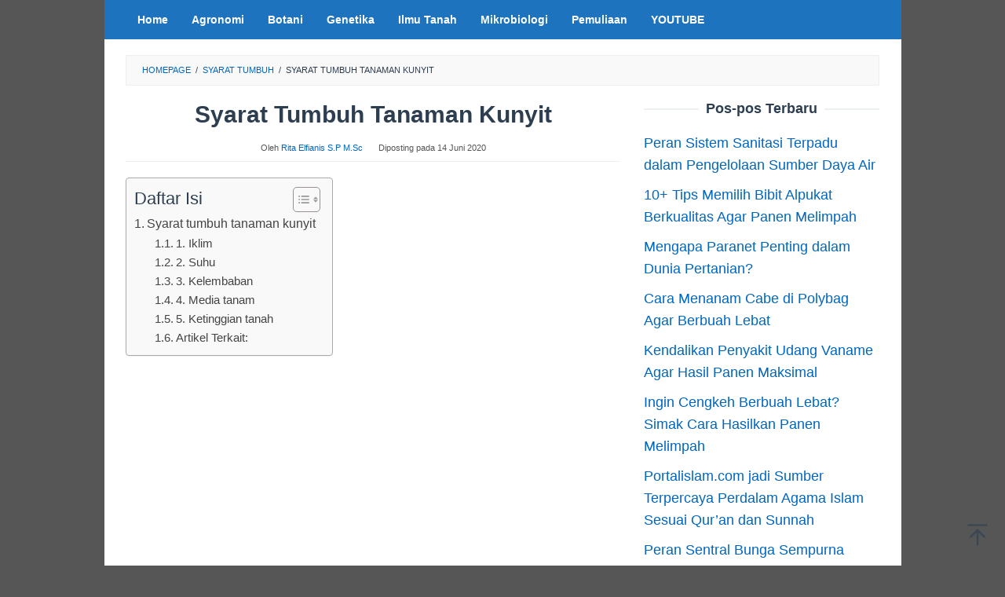

--- FILE ---
content_type: text/html; charset=UTF-8
request_url: https://agrotek.id/syarat-tumbuh-tanaman-kunyit/
body_size: 17127
content:
<!DOCTYPE html>
<html lang="id">
<head itemscope="itemscope" itemtype="https://schema.org/WebSite">
<meta charset="UTF-8">
<meta name="viewport" content="width=device-width, initial-scale=1">
	<meta name="theme-color" content="#ffffff" />
	<link rel="profile" href="http://gmpg.org/xfn/11">

<meta name='robots' content='index, follow, max-image-preview:large, max-snippet:-1, max-video-preview:-1' />

	<!-- This site is optimized with the Yoast SEO Premium plugin v18.7 (Yoast SEO v26.8) - https://yoast.com/product/yoast-seo-premium-wordpress/ -->
	<title>Syarat Tumbuh Tanaman Kunyit - Ilmu Pertanian</title>
	<meta name="description" content="Syarat Tumbuh Tanaman Kunyit - Guys, dimanapun kamu berada pasti akan kerap menjumpai si kuning ajaib ini. Ya, namanya kunyit atau dalam bahasa Jawa" />
	<link rel="canonical" href="https://agrotek.id/syarat-tumbuh-tanaman-kunyit/" />
	<meta name="twitter:label1" content="Ditulis oleh" />
	<meta name="twitter:data1" content="Rita Elfianis S.P M.Sc" />
	<meta name="twitter:label2" content="Estimasi waktu membaca" />
	<meta name="twitter:data2" content="3 menit" />
	<script type="application/ld+json" class="yoast-schema-graph">{"@context":"https://schema.org","@graph":[{"@type":"Article","@id":"https://agrotek.id/syarat-tumbuh-tanaman-kunyit/#article","isPartOf":{"@id":"https://agrotek.id/syarat-tumbuh-tanaman-kunyit/"},"author":{"name":"Rita Elfianis S.P M.Sc","@id":"https://agrotek.id/#/schema/person/b8d9afa03efe2bd3bd2ce0fdd5685c3e"},"headline":"Syarat Tumbuh Tanaman Kunyit","datePublished":"2020-06-14T17:33:24+00:00","dateModified":"2020-07-15T05:00:41+00:00","mainEntityOfPage":{"@id":"https://agrotek.id/syarat-tumbuh-tanaman-kunyit/"},"wordCount":688,"commentCount":0,"image":{"@id":"https://agrotek.id/syarat-tumbuh-tanaman-kunyit/#primaryimage"},"thumbnailUrl":"https://i0.wp.com/agrotek.id/wp-content/uploads/2020/06/Syarat-Tumbuh-Tanaman-Kunyit.png?fit=692%2C370&ssl=1","articleSection":["Syarat Tumbuh"],"inLanguage":"id"},{"@type":"WebPage","@id":"https://agrotek.id/syarat-tumbuh-tanaman-kunyit/","url":"https://agrotek.id/syarat-tumbuh-tanaman-kunyit/","name":"Syarat Tumbuh Tanaman Kunyit - Ilmu Pertanian","isPartOf":{"@id":"https://agrotek.id/#website"},"primaryImageOfPage":{"@id":"https://agrotek.id/syarat-tumbuh-tanaman-kunyit/#primaryimage"},"image":{"@id":"https://agrotek.id/syarat-tumbuh-tanaman-kunyit/#primaryimage"},"thumbnailUrl":"https://i0.wp.com/agrotek.id/wp-content/uploads/2020/06/Syarat-Tumbuh-Tanaman-Kunyit.png?fit=692%2C370&ssl=1","datePublished":"2020-06-14T17:33:24+00:00","dateModified":"2020-07-15T05:00:41+00:00","author":{"@id":"https://agrotek.id/#/schema/person/b8d9afa03efe2bd3bd2ce0fdd5685c3e"},"description":"Syarat Tumbuh Tanaman Kunyit - Guys, dimanapun kamu berada pasti akan kerap menjumpai si kuning ajaib ini. Ya, namanya kunyit atau dalam bahasa Jawa","breadcrumb":{"@id":"https://agrotek.id/syarat-tumbuh-tanaman-kunyit/#breadcrumb"},"inLanguage":"id","potentialAction":[{"@type":"ReadAction","target":["https://agrotek.id/syarat-tumbuh-tanaman-kunyit/"]}]},{"@type":"ImageObject","inLanguage":"id","@id":"https://agrotek.id/syarat-tumbuh-tanaman-kunyit/#primaryimage","url":"https://i0.wp.com/agrotek.id/wp-content/uploads/2020/06/Syarat-Tumbuh-Tanaman-Kunyit.png?fit=692%2C370&ssl=1","contentUrl":"https://i0.wp.com/agrotek.id/wp-content/uploads/2020/06/Syarat-Tumbuh-Tanaman-Kunyit.png?fit=692%2C370&ssl=1","width":692,"height":370,"caption":"Syarat Tumbuh Tanaman Kunyit"},{"@type":"BreadcrumbList","@id":"https://agrotek.id/syarat-tumbuh-tanaman-kunyit/#breadcrumb","itemListElement":[{"@type":"ListItem","position":1,"name":"Home","item":"https://agrotek.id/"},{"@type":"ListItem","position":2,"name":"Syarat Tumbuh Tanaman Kunyit"}]},{"@type":"WebSite","@id":"https://agrotek.id/#website","url":"https://agrotek.id/","name":"Ilmu Pertanian","description":"Agrotek.id","potentialAction":[{"@type":"SearchAction","target":{"@type":"EntryPoint","urlTemplate":"https://agrotek.id/?s={search_term_string}"},"query-input":{"@type":"PropertyValueSpecification","valueRequired":true,"valueName":"search_term_string"}}],"inLanguage":"id"},{"@type":"Person","@id":"https://agrotek.id/#/schema/person/b8d9afa03efe2bd3bd2ce0fdd5685c3e","name":"Rita Elfianis S.P M.Sc","image":{"@type":"ImageObject","inLanguage":"id","@id":"https://agrotek.id/#/schema/person/image/","url":"https://secure.gravatar.com/avatar/fcf06c6ba1bc2ccd5bb58729ae381700e30f8419af4db346331df71acd8ceb59?s=96&d=wavatar&r=g","contentUrl":"https://secure.gravatar.com/avatar/fcf06c6ba1bc2ccd5bb58729ae381700e30f8419af4db346331df71acd8ceb59?s=96&d=wavatar&r=g","caption":"Rita Elfianis S.P M.Sc"},"description":"Seorang tenaga pengajar di Fakultas Pertanian dan Peternakan UIN Suska RIAU dengan bidang keahlian Pemuliaan tanaman dan fisiologi tumbuhan. Semoga web ini bermanfaat."}]}</script>
	<!-- / Yoast SEO Premium plugin. -->


<link rel='dns-prefetch' href='//stats.wp.com' />
<link rel='preconnect' href='//i0.wp.com' />
<link rel='preconnect' href='//c0.wp.com' />
<link rel="alternate" title="oEmbed (JSON)" type="application/json+oembed" href="https://agrotek.id/wp-json/oembed/1.0/embed?url=https%3A%2F%2Fagrotek.id%2Fsyarat-tumbuh-tanaman-kunyit%2F" />
<link rel="alternate" title="oEmbed (XML)" type="text/xml+oembed" href="https://agrotek.id/wp-json/oembed/1.0/embed?url=https%3A%2F%2Fagrotek.id%2Fsyarat-tumbuh-tanaman-kunyit%2F&#038;format=xml" />
<style id='wp-img-auto-sizes-contain-inline-css' type='text/css'>
img:is([sizes=auto i],[sizes^="auto," i]){contain-intrinsic-size:3000px 1500px}
/*# sourceURL=wp-img-auto-sizes-contain-inline-css */
</style>
<link rel='stylesheet' id='idblog-core-css' href='https://agrotek.id/wp-content/plugins/idblog-core/css/idblog-core.css?ver=1.0.0' type='text/css' media='all' />
<style id='idblog-core-inline-css' type='text/css'>
.gmr-ab-authorname span.uname a{color:#222222 !important;}.gmr-ab-desc {color:#aaaaaa !important;}.gmr-ab-web a{color:#dddddd !important;}
/*# sourceURL=idblog-core-inline-css */
</style>
<link rel='stylesheet' id='ez-toc-css' href='https://agrotek.id/wp-content/plugins/easy-table-of-contents/assets/css/screen.min.css?ver=2.0.79.2' type='text/css' media='all' />
<style id='ez-toc-inline-css' type='text/css'>
div#ez-toc-container .ez-toc-title {font-size: 120%;}div#ez-toc-container .ez-toc-title {font-weight: 500;}div#ez-toc-container ul li , div#ez-toc-container ul li a {font-size: 95%;}div#ez-toc-container ul li , div#ez-toc-container ul li a {font-weight: 500;}div#ez-toc-container nav ul ul li {font-size: 90%;}.ez-toc-box-title {font-weight: bold; margin-bottom: 10px; text-align: center; text-transform: uppercase; letter-spacing: 1px; color: #666; padding-bottom: 5px;position:absolute;top:-4%;left:5%;background-color: inherit;transition: top 0.3s ease;}.ez-toc-box-title.toc-closed {top:-25%;}
.ez-toc-container-direction {direction: ltr;}.ez-toc-counter ul{counter-reset: item ;}.ez-toc-counter nav ul li a::before {content: counters(item, '.', decimal) '. ';display: inline-block;counter-increment: item;flex-grow: 0;flex-shrink: 0;margin-right: .2em; float: left; }.ez-toc-widget-direction {direction: ltr;}.ez-toc-widget-container ul{counter-reset: item ;}.ez-toc-widget-container nav ul li a::before {content: counters(item, '.', decimal) '. ';display: inline-block;counter-increment: item;flex-grow: 0;flex-shrink: 0;margin-right: .2em; float: left; }
/*# sourceURL=ez-toc-inline-css */
</style>
<link rel='stylesheet' id='superfast-style-css' href='https://agrotek.id/wp-content/themes/superfast/style.css?ver=2.1.6' type='text/css' media='all' />
<style id='superfast-style-inline-css' type='text/css'>
body{color:#2c3e50;font-family:"","Helvetica", Arial;font-weight:300;font-size:18px;}kbd,a.button:hover,button:hover,.button:hover,button.button:hover,input[type="button"]:hover,input[type="reset"]:hover,input[type="submit"]:hover,a.button:focus,button:focus,.button:focus,button.button:focus,input[type="button"]:focus,input[type="reset"]:focus,input[type="submit"]:focus,a.button:active,button:active,.button:active,button.button:active,input[type="button"]:active,input[type="reset"]:active,input[type="submit"]:active,.tagcloud a:hover,.tagcloud a:focus,.tagcloud a:active{background-color:#0066bf;}a,a:hover,a:focus,a:active{color:#0066bf;}ul.page-numbers li span.page-numbers,ul.page-numbers li a:hover,.page-links a .page-link-number:hover,a.button,button,.button,button.button,input[type="button"],input[type="reset"],input[type="submit"],.tagcloud a,.sticky .gmr-box-content,.gmr-theme div.sharedaddy h3.sd-title:before,.gmr-theme div.idblog-related-post h3.related-title:before,.idblog-social-share h3:before,.bypostauthor > .comment-body{border-color:#0066bf;}.site-header{background-size:auto;background-repeat:repeat;background-position:center top;background-attachment:scroll;background-color:#ffffff;}.site-title a{color:#a5291b;}.site-description{color:#999999;}.gmr-menuwrap{background-color:#1e73be;}#gmr-responsive-menu,.gmr-mainmenu #primary-menu > li > a,.gmr-mainmenu #primary-menu > li > button{color:#ffffff;}.gmr-mainmenu #primary-menu > li.menu-border > a span,.gmr-mainmenu #primary-menu > li.page_item_has_children > a:after,.gmr-mainmenu #primary-menu > li.menu-item-has-children > a:after,.gmr-mainmenu #primary-menu .sub-menu > li.page_item_has_children > a:after,.gmr-mainmenu #primary-menu .sub-menu > li.menu-item-has-children > a:after,.gmr-mainmenu #primary-menu .children > li.page_item_has_children > a:after,.gmr-mainmenu #primary-menu .children > li.menu-item-has-children > a:after{border-color:#ffffff;}#gmr-responsive-menu:hover,.gmr-mainmenu #primary-menu > li:hover > a,.gmr-mainmenu #primary-menu > li.current-menu-item > a,.gmr-mainmenu #primary-menu > li.current-menu-ancestor > a,.gmr-mainmenu #primary-menu > li.current_page_item > a,.gmr-mainmenu #primary-menu > li.current_page_ancestor > a,.gmr-mainmenu #primary-menu > li > button:hover{color:#ffffff;}.gmr-mainmenu #primary-menu > li.menu-border:hover > a span,.gmr-mainmenu #primary-menu > li.menu-border.current-menu-item > a span,.gmr-mainmenu #primary-menu > li.menu-border.current-menu-ancestor > a span,.gmr-mainmenu #primary-menu > li.menu-border.current_page_item > a span,.gmr-mainmenu #primary-menu > li.menu-border.current_page_ancestor > a span,.gmr-mainmenu #primary-menu > li.page_item_has_children:hover > a:after,.gmr-mainmenu #primary-menu > li.menu-item-has-children:hover > a:after{border-color:#ffffff;}.gmr-mainmenu #primary-menu > li:hover > a,.gmr-mainmenu #primary-menu > li.current-menu-item > a,.gmr-mainmenu #primary-menu > li.current-menu-ancestor > a,.gmr-mainmenu #primary-menu > li.current_page_item > a,.gmr-mainmenu #primary-menu > li.current_page_ancestor > a{background-color:#686868;}.gmr-secondmenuwrap{background-color:#f6f4f1;}#gmr-secondaryresponsive-menu,.gmr-secondmenu #primary-menu > li > a,.gmr-social-icon ul > li > a{color:#333333;}.gmr-secondmenu #primary-menu > li.menu-border > a span,.gmr-secondmenu #primary-menu > li.page_item_has_children > a:after,.gmr-secondmenu #primary-menu > li.menu-item-has-children > a:after,.gmr-secondmenu #primary-menu .sub-menu > li.page_item_has_children > a:after,.gmr-secondmenu #primary-menu .sub-menu > li.menu-item-has-children > a:after,.gmr-secondmenu #primary-menu .children > li.page_item_has_children > a:after,.gmr-secondmenu #primary-menu .children > li.menu-item-has-children > a:after{border-color:#333333;}#gmr-secondaryresponsive-menu:hover,.gmr-secondmenu #primary-menu > li:hover > a,.gmr-secondmenu #primary-menu .current-menu-item > a,.gmr-secondmenu #primary-menu .current-menu-ancestor > a,.gmr-secondmenu #primary-menu .current_page_item > a,.gmr-secondmenu #primary-menu .current_page_ancestor > a,.gmr-social-icon ul > li > a:hover{color:#a5291b;}.gmr-secondmenu #primary-menu > li.menu-border:hover > a span,.gmr-secondmenu #primary-menu > li.menu-border.current-menu-item > a span,.gmr-secondmenu #primary-menu > li.menu-border.current-menu-ancestor > a span,.gmr-secondmenu #primary-menu > li.menu-border.current_page_item > a span,.gmr-secondmenu #primary-menu > li.menu-border.current_page_ancestor > a span,.gmr-secondmenu #primary-menu > li.page_item_has_children:hover > a:after,.gmr-secondmenu #primary-menu > li.menu-item-has-children:hover > a:after{border-color:#a5291b;}.gmr-content,.top-header{background-color:#fff;}h1,h2,h3,h4,h5,h6,.h1,.h2,.h3,.h4,.h5,.h6,.site-title,#gmr-responsive-menu,#primary-menu > li > a{font-family:"","Helvetica", Arial;}h1{font-size:30px;}h2{font-size:24px;}h3{font-size:20px;}h4{font-size:17px;}h5{font-size:16px;}h6{font-size:16px;}.widget-footer{background-color:#474747;color:#ecf0f1;}.widget-footer a{color:#1e73be;}.widget-footer a:hover{color:#f1c40f;}.site-footer{background-color:#3d3d3d;color:#0002b2;}.site-footer a{color:#ecf0f1;}.site-footer a:hover{color:#bdc3c7;}
/*# sourceURL=superfast-style-inline-css */
</style>
<link rel='stylesheet' id='sharedaddy-css' href='https://c0.wp.com/p/jetpack/15.4/modules/sharedaddy/sharing.css' type='text/css' media='all' />
<link rel='stylesheet' id='social-logos-css' href='https://c0.wp.com/p/jetpack/15.4/_inc/social-logos/social-logos.min.css' type='text/css' media='all' />
<style id='quads-styles-inline-css' type='text/css'>

    .quads-location ins.adsbygoogle {
        background: transparent !important;
    }.quads-location .quads_rotator_img{ opacity:1 !important;}
    .quads.quads_ad_container { display: grid; grid-template-columns: auto; grid-gap: 10px; padding: 10px; }
    .grid_image{animation: fadeIn 0.5s;-webkit-animation: fadeIn 0.5s;-moz-animation: fadeIn 0.5s;
        -o-animation: fadeIn 0.5s;-ms-animation: fadeIn 0.5s;}
    .quads-ad-label { font-size: 12px; text-align: center; color: #333;}
    .quads_click_impression { display: none;} .quads-location, .quads-ads-space{max-width:100%;} @media only screen and (max-width: 480px) { .quads-ads-space, .penci-builder-element .quads-ads-space{max-width:340px;}}
/*# sourceURL=quads-styles-inline-css */
</style>
<script type="text/javascript" src="https://c0.wp.com/c/6.9/wp-includes/js/jquery/jquery.min.js" id="jquery-core-js"></script>
<script type="text/javascript" src="https://c0.wp.com/c/6.9/wp-includes/js/jquery/jquery-migrate.min.js" id="jquery-migrate-js"></script>
	<style>img#wpstats{display:none}</style>
		<script>document.cookie = 'quads_browser_width='+screen.width;</script><style type="text/css" id="custom-background-css">
body.custom-background { background-color: #565656; }
</style>
	
<!-- Jetpack Open Graph Tags -->
<meta property="og:type" content="article" />
<meta property="og:title" content="Syarat Tumbuh Tanaman Kunyit" />
<meta property="og:url" content="https://agrotek.id/syarat-tumbuh-tanaman-kunyit/" />
<meta property="og:description" content="Guys, dimanapun kamu berada pasti akan kerap menjumpai si kuning ajaib ini. Ya, namanya kunyit atau dalam bahasa Jawa disebut kunir. Nama latinnya yaitu Curcuma longa Linn, dan merupakan jenis tana…" />
<meta property="article:published_time" content="2020-06-14T17:33:24+00:00" />
<meta property="article:modified_time" content="2020-07-15T05:00:41+00:00" />
<meta property="og:site_name" content="Ilmu Pertanian" />
<meta property="og:image" content="https://i0.wp.com/agrotek.id/wp-content/uploads/2020/06/Syarat-Tumbuh-Tanaman-Kunyit.png?fit=692%2C370&#038;ssl=1" />
<meta property="og:image:width" content="692" />
<meta property="og:image:height" content="370" />
<meta property="og:image:alt" content="Syarat Tumbuh Tanaman Kunyit" />
<meta property="og:locale" content="id_ID" />
<meta name="twitter:text:title" content="Syarat Tumbuh Tanaman Kunyit" />
<meta name="twitter:image" content="https://i0.wp.com/agrotek.id/wp-content/uploads/2020/06/Syarat-Tumbuh-Tanaman-Kunyit.png?fit=692%2C370&#038;ssl=1&#038;w=640" />
<meta name="twitter:image:alt" content="Syarat Tumbuh Tanaman Kunyit" />
<meta name="twitter:card" content="summary_large_image" />

<!-- End Jetpack Open Graph Tags -->
<style type="text/css">.saboxplugin-wrap{-webkit-box-sizing:border-box;-moz-box-sizing:border-box;-ms-box-sizing:border-box;box-sizing:border-box;border:1px solid #eee;width:100%;clear:both;display:block;overflow:hidden;word-wrap:break-word;position:relative}.saboxplugin-wrap .saboxplugin-gravatar{float:left;padding:0 20px 20px 20px}.saboxplugin-wrap .saboxplugin-gravatar img{max-width:100px;height:auto;border-radius:0;}.saboxplugin-wrap .saboxplugin-authorname{font-size:18px;line-height:1;margin:20px 0 0 20px;display:block}.saboxplugin-wrap .saboxplugin-authorname a{text-decoration:none}.saboxplugin-wrap .saboxplugin-authorname a:focus{outline:0}.saboxplugin-wrap .saboxplugin-desc{display:block;margin:5px 20px}.saboxplugin-wrap .saboxplugin-desc a{text-decoration:underline}.saboxplugin-wrap .saboxplugin-desc p{margin:5px 0 12px}.saboxplugin-wrap .saboxplugin-web{margin:0 20px 15px;text-align:left}.saboxplugin-wrap .sab-web-position{text-align:right}.saboxplugin-wrap .saboxplugin-web a{color:#ccc;text-decoration:none}.saboxplugin-wrap .saboxplugin-socials{position:relative;display:block;background:#fcfcfc;padding:5px;border-top:1px solid #eee}.saboxplugin-wrap .saboxplugin-socials a svg{width:20px;height:20px}.saboxplugin-wrap .saboxplugin-socials a svg .st2{fill:#fff; transform-origin:center center;}.saboxplugin-wrap .saboxplugin-socials a svg .st1{fill:rgba(0,0,0,.3)}.saboxplugin-wrap .saboxplugin-socials a:hover{opacity:.8;-webkit-transition:opacity .4s;-moz-transition:opacity .4s;-o-transition:opacity .4s;transition:opacity .4s;box-shadow:none!important;-webkit-box-shadow:none!important}.saboxplugin-wrap .saboxplugin-socials .saboxplugin-icon-color{box-shadow:none;padding:0;border:0;-webkit-transition:opacity .4s;-moz-transition:opacity .4s;-o-transition:opacity .4s;transition:opacity .4s;display:inline-block;color:#fff;font-size:0;text-decoration:inherit;margin:5px;-webkit-border-radius:0;-moz-border-radius:0;-ms-border-radius:0;-o-border-radius:0;border-radius:0;overflow:hidden}.saboxplugin-wrap .saboxplugin-socials .saboxplugin-icon-grey{text-decoration:inherit;box-shadow:none;position:relative;display:-moz-inline-stack;display:inline-block;vertical-align:middle;zoom:1;margin:10px 5px;color:#444;fill:#444}.clearfix:after,.clearfix:before{content:' ';display:table;line-height:0;clear:both}.ie7 .clearfix{zoom:1}.saboxplugin-socials.sabox-colored .saboxplugin-icon-color .sab-twitch{border-color:#38245c}.saboxplugin-socials.sabox-colored .saboxplugin-icon-color .sab-behance{border-color:#003eb0}.saboxplugin-socials.sabox-colored .saboxplugin-icon-color .sab-deviantart{border-color:#036824}.saboxplugin-socials.sabox-colored .saboxplugin-icon-color .sab-digg{border-color:#00327c}.saboxplugin-socials.sabox-colored .saboxplugin-icon-color .sab-dribbble{border-color:#ba1655}.saboxplugin-socials.sabox-colored .saboxplugin-icon-color .sab-facebook{border-color:#1e2e4f}.saboxplugin-socials.sabox-colored .saboxplugin-icon-color .sab-flickr{border-color:#003576}.saboxplugin-socials.sabox-colored .saboxplugin-icon-color .sab-github{border-color:#264874}.saboxplugin-socials.sabox-colored .saboxplugin-icon-color .sab-google{border-color:#0b51c5}.saboxplugin-socials.sabox-colored .saboxplugin-icon-color .sab-html5{border-color:#902e13}.saboxplugin-socials.sabox-colored .saboxplugin-icon-color .sab-instagram{border-color:#1630aa}.saboxplugin-socials.sabox-colored .saboxplugin-icon-color .sab-linkedin{border-color:#00344f}.saboxplugin-socials.sabox-colored .saboxplugin-icon-color .sab-pinterest{border-color:#5b040e}.saboxplugin-socials.sabox-colored .saboxplugin-icon-color .sab-reddit{border-color:#992900}.saboxplugin-socials.sabox-colored .saboxplugin-icon-color .sab-rss{border-color:#a43b0a}.saboxplugin-socials.sabox-colored .saboxplugin-icon-color .sab-sharethis{border-color:#5d8420}.saboxplugin-socials.sabox-colored .saboxplugin-icon-color .sab-soundcloud{border-color:#995200}.saboxplugin-socials.sabox-colored .saboxplugin-icon-color .sab-spotify{border-color:#0f612c}.saboxplugin-socials.sabox-colored .saboxplugin-icon-color .sab-stackoverflow{border-color:#a95009}.saboxplugin-socials.sabox-colored .saboxplugin-icon-color .sab-steam{border-color:#006388}.saboxplugin-socials.sabox-colored .saboxplugin-icon-color .sab-user_email{border-color:#b84e05}.saboxplugin-socials.sabox-colored .saboxplugin-icon-color .sab-tumblr{border-color:#10151b}.saboxplugin-socials.sabox-colored .saboxplugin-icon-color .sab-twitter{border-color:#0967a0}.saboxplugin-socials.sabox-colored .saboxplugin-icon-color .sab-vimeo{border-color:#0d7091}.saboxplugin-socials.sabox-colored .saboxplugin-icon-color .sab-windows{border-color:#003f71}.saboxplugin-socials.sabox-colored .saboxplugin-icon-color .sab-whatsapp{border-color:#003f71}.saboxplugin-socials.sabox-colored .saboxplugin-icon-color .sab-wordpress{border-color:#0f3647}.saboxplugin-socials.sabox-colored .saboxplugin-icon-color .sab-yahoo{border-color:#14002d}.saboxplugin-socials.sabox-colored .saboxplugin-icon-color .sab-youtube{border-color:#900}.saboxplugin-socials.sabox-colored .saboxplugin-icon-color .sab-xing{border-color:#000202}.saboxplugin-socials.sabox-colored .saboxplugin-icon-color .sab-mixcloud{border-color:#2475a0}.saboxplugin-socials.sabox-colored .saboxplugin-icon-color .sab-vk{border-color:#243549}.saboxplugin-socials.sabox-colored .saboxplugin-icon-color .sab-medium{border-color:#00452c}.saboxplugin-socials.sabox-colored .saboxplugin-icon-color .sab-quora{border-color:#420e00}.saboxplugin-socials.sabox-colored .saboxplugin-icon-color .sab-meetup{border-color:#9b181c}.saboxplugin-socials.sabox-colored .saboxplugin-icon-color .sab-goodreads{border-color:#000}.saboxplugin-socials.sabox-colored .saboxplugin-icon-color .sab-snapchat{border-color:#999700}.saboxplugin-socials.sabox-colored .saboxplugin-icon-color .sab-500px{border-color:#00557f}.saboxplugin-socials.sabox-colored .saboxplugin-icon-color .sab-mastodont{border-color:#185886}.sabox-plus-item{margin-bottom:20px}@media screen and (max-width:480px){.saboxplugin-wrap{text-align:center}.saboxplugin-wrap .saboxplugin-gravatar{float:none;padding:20px 0;text-align:center;margin:0 auto;display:block}.saboxplugin-wrap .saboxplugin-gravatar img{float:none;display:inline-block;display:-moz-inline-stack;vertical-align:middle;zoom:1}.saboxplugin-wrap .saboxplugin-desc{margin:0 10px 20px;text-align:center}.saboxplugin-wrap .saboxplugin-authorname{text-align:center;margin:10px 0 20px}}body .saboxplugin-authorname a,body .saboxplugin-authorname a:hover{box-shadow:none;-webkit-box-shadow:none}a.sab-profile-edit{font-size:16px!important;line-height:1!important}.sab-edit-settings a,a.sab-profile-edit{color:#0073aa!important;box-shadow:none!important;-webkit-box-shadow:none!important}.sab-edit-settings{margin-right:15px;position:absolute;right:0;z-index:2;bottom:10px;line-height:20px}.sab-edit-settings i{margin-left:5px}.saboxplugin-socials{line-height:1!important}.rtl .saboxplugin-wrap .saboxplugin-gravatar{float:right}.rtl .saboxplugin-wrap .saboxplugin-authorname{display:flex;align-items:center}.rtl .saboxplugin-wrap .saboxplugin-authorname .sab-profile-edit{margin-right:10px}.rtl .sab-edit-settings{right:auto;left:0}img.sab-custom-avatar{max-width:75px;}.saboxplugin-wrap {border-color:#000000;}.saboxplugin-wrap .saboxplugin-socials {border-color:#000000;}.saboxplugin-wrap .saboxplugin-socials{background-color:#d1d1d1;}.saboxplugin-wrap {background-color:#b1d698;}.saboxplugin-wrap .saboxplugin-socials .saboxplugin-icon-grey {color:#000000; fill:#000000;}.saboxplugin-wrap .saboxplugin-authorname a,.saboxplugin-wrap .saboxplugin-authorname span {color:#0066bf;}.saboxplugin-wrap {margin-top:0px; margin-bottom:0px; padding: 0px 0px }.saboxplugin-wrap .saboxplugin-authorname {font-size:18px; line-height:25px;}.saboxplugin-wrap .saboxplugin-desc p, .saboxplugin-wrap .saboxplugin-desc {font-size:14px !important; line-height:21px !important;}.saboxplugin-wrap .saboxplugin-web {font-size:14px;}.saboxplugin-wrap .saboxplugin-socials a svg {width:29px;height:29px;}</style><link rel="icon" href="https://i0.wp.com/agrotek.id/wp-content/uploads/2020/04/cropped-kumpulan_peribahasa_indonesia_berawalan_huruf_a.jpg?fit=32%2C32&#038;ssl=1" sizes="32x32" />
<link rel="icon" href="https://i0.wp.com/agrotek.id/wp-content/uploads/2020/04/cropped-kumpulan_peribahasa_indonesia_berawalan_huruf_a.jpg?fit=192%2C192&#038;ssl=1" sizes="192x192" />
<link rel="apple-touch-icon" href="https://i0.wp.com/agrotek.id/wp-content/uploads/2020/04/cropped-kumpulan_peribahasa_indonesia_berawalan_huruf_a.jpg?fit=180%2C180&#038;ssl=1" />
<meta name="msapplication-TileImage" content="https://i0.wp.com/agrotek.id/wp-content/uploads/2020/04/cropped-kumpulan_peribahasa_indonesia_berawalan_huruf_a.jpg?fit=270%2C270&#038;ssl=1" />
<style id='global-styles-inline-css' type='text/css'>
:root{--wp--preset--aspect-ratio--square: 1;--wp--preset--aspect-ratio--4-3: 4/3;--wp--preset--aspect-ratio--3-4: 3/4;--wp--preset--aspect-ratio--3-2: 3/2;--wp--preset--aspect-ratio--2-3: 2/3;--wp--preset--aspect-ratio--16-9: 16/9;--wp--preset--aspect-ratio--9-16: 9/16;--wp--preset--color--black: #000000;--wp--preset--color--cyan-bluish-gray: #abb8c3;--wp--preset--color--white: #ffffff;--wp--preset--color--pale-pink: #f78da7;--wp--preset--color--vivid-red: #cf2e2e;--wp--preset--color--luminous-vivid-orange: #ff6900;--wp--preset--color--luminous-vivid-amber: #fcb900;--wp--preset--color--light-green-cyan: #7bdcb5;--wp--preset--color--vivid-green-cyan: #00d084;--wp--preset--color--pale-cyan-blue: #8ed1fc;--wp--preset--color--vivid-cyan-blue: #0693e3;--wp--preset--color--vivid-purple: #9b51e0;--wp--preset--gradient--vivid-cyan-blue-to-vivid-purple: linear-gradient(135deg,rgb(6,147,227) 0%,rgb(155,81,224) 100%);--wp--preset--gradient--light-green-cyan-to-vivid-green-cyan: linear-gradient(135deg,rgb(122,220,180) 0%,rgb(0,208,130) 100%);--wp--preset--gradient--luminous-vivid-amber-to-luminous-vivid-orange: linear-gradient(135deg,rgb(252,185,0) 0%,rgb(255,105,0) 100%);--wp--preset--gradient--luminous-vivid-orange-to-vivid-red: linear-gradient(135deg,rgb(255,105,0) 0%,rgb(207,46,46) 100%);--wp--preset--gradient--very-light-gray-to-cyan-bluish-gray: linear-gradient(135deg,rgb(238,238,238) 0%,rgb(169,184,195) 100%);--wp--preset--gradient--cool-to-warm-spectrum: linear-gradient(135deg,rgb(74,234,220) 0%,rgb(151,120,209) 20%,rgb(207,42,186) 40%,rgb(238,44,130) 60%,rgb(251,105,98) 80%,rgb(254,248,76) 100%);--wp--preset--gradient--blush-light-purple: linear-gradient(135deg,rgb(255,206,236) 0%,rgb(152,150,240) 100%);--wp--preset--gradient--blush-bordeaux: linear-gradient(135deg,rgb(254,205,165) 0%,rgb(254,45,45) 50%,rgb(107,0,62) 100%);--wp--preset--gradient--luminous-dusk: linear-gradient(135deg,rgb(255,203,112) 0%,rgb(199,81,192) 50%,rgb(65,88,208) 100%);--wp--preset--gradient--pale-ocean: linear-gradient(135deg,rgb(255,245,203) 0%,rgb(182,227,212) 50%,rgb(51,167,181) 100%);--wp--preset--gradient--electric-grass: linear-gradient(135deg,rgb(202,248,128) 0%,rgb(113,206,126) 100%);--wp--preset--gradient--midnight: linear-gradient(135deg,rgb(2,3,129) 0%,rgb(40,116,252) 100%);--wp--preset--font-size--small: 13px;--wp--preset--font-size--medium: 20px;--wp--preset--font-size--large: 36px;--wp--preset--font-size--x-large: 42px;--wp--preset--spacing--20: 0.44rem;--wp--preset--spacing--30: 0.67rem;--wp--preset--spacing--40: 1rem;--wp--preset--spacing--50: 1.5rem;--wp--preset--spacing--60: 2.25rem;--wp--preset--spacing--70: 3.38rem;--wp--preset--spacing--80: 5.06rem;--wp--preset--shadow--natural: 6px 6px 9px rgba(0, 0, 0, 0.2);--wp--preset--shadow--deep: 12px 12px 50px rgba(0, 0, 0, 0.4);--wp--preset--shadow--sharp: 6px 6px 0px rgba(0, 0, 0, 0.2);--wp--preset--shadow--outlined: 6px 6px 0px -3px rgb(255, 255, 255), 6px 6px rgb(0, 0, 0);--wp--preset--shadow--crisp: 6px 6px 0px rgb(0, 0, 0);}:where(.is-layout-flex){gap: 0.5em;}:where(.is-layout-grid){gap: 0.5em;}body .is-layout-flex{display: flex;}.is-layout-flex{flex-wrap: wrap;align-items: center;}.is-layout-flex > :is(*, div){margin: 0;}body .is-layout-grid{display: grid;}.is-layout-grid > :is(*, div){margin: 0;}:where(.wp-block-columns.is-layout-flex){gap: 2em;}:where(.wp-block-columns.is-layout-grid){gap: 2em;}:where(.wp-block-post-template.is-layout-flex){gap: 1.25em;}:where(.wp-block-post-template.is-layout-grid){gap: 1.25em;}.has-black-color{color: var(--wp--preset--color--black) !important;}.has-cyan-bluish-gray-color{color: var(--wp--preset--color--cyan-bluish-gray) !important;}.has-white-color{color: var(--wp--preset--color--white) !important;}.has-pale-pink-color{color: var(--wp--preset--color--pale-pink) !important;}.has-vivid-red-color{color: var(--wp--preset--color--vivid-red) !important;}.has-luminous-vivid-orange-color{color: var(--wp--preset--color--luminous-vivid-orange) !important;}.has-luminous-vivid-amber-color{color: var(--wp--preset--color--luminous-vivid-amber) !important;}.has-light-green-cyan-color{color: var(--wp--preset--color--light-green-cyan) !important;}.has-vivid-green-cyan-color{color: var(--wp--preset--color--vivid-green-cyan) !important;}.has-pale-cyan-blue-color{color: var(--wp--preset--color--pale-cyan-blue) !important;}.has-vivid-cyan-blue-color{color: var(--wp--preset--color--vivid-cyan-blue) !important;}.has-vivid-purple-color{color: var(--wp--preset--color--vivid-purple) !important;}.has-black-background-color{background-color: var(--wp--preset--color--black) !important;}.has-cyan-bluish-gray-background-color{background-color: var(--wp--preset--color--cyan-bluish-gray) !important;}.has-white-background-color{background-color: var(--wp--preset--color--white) !important;}.has-pale-pink-background-color{background-color: var(--wp--preset--color--pale-pink) !important;}.has-vivid-red-background-color{background-color: var(--wp--preset--color--vivid-red) !important;}.has-luminous-vivid-orange-background-color{background-color: var(--wp--preset--color--luminous-vivid-orange) !important;}.has-luminous-vivid-amber-background-color{background-color: var(--wp--preset--color--luminous-vivid-amber) !important;}.has-light-green-cyan-background-color{background-color: var(--wp--preset--color--light-green-cyan) !important;}.has-vivid-green-cyan-background-color{background-color: var(--wp--preset--color--vivid-green-cyan) !important;}.has-pale-cyan-blue-background-color{background-color: var(--wp--preset--color--pale-cyan-blue) !important;}.has-vivid-cyan-blue-background-color{background-color: var(--wp--preset--color--vivid-cyan-blue) !important;}.has-vivid-purple-background-color{background-color: var(--wp--preset--color--vivid-purple) !important;}.has-black-border-color{border-color: var(--wp--preset--color--black) !important;}.has-cyan-bluish-gray-border-color{border-color: var(--wp--preset--color--cyan-bluish-gray) !important;}.has-white-border-color{border-color: var(--wp--preset--color--white) !important;}.has-pale-pink-border-color{border-color: var(--wp--preset--color--pale-pink) !important;}.has-vivid-red-border-color{border-color: var(--wp--preset--color--vivid-red) !important;}.has-luminous-vivid-orange-border-color{border-color: var(--wp--preset--color--luminous-vivid-orange) !important;}.has-luminous-vivid-amber-border-color{border-color: var(--wp--preset--color--luminous-vivid-amber) !important;}.has-light-green-cyan-border-color{border-color: var(--wp--preset--color--light-green-cyan) !important;}.has-vivid-green-cyan-border-color{border-color: var(--wp--preset--color--vivid-green-cyan) !important;}.has-pale-cyan-blue-border-color{border-color: var(--wp--preset--color--pale-cyan-blue) !important;}.has-vivid-cyan-blue-border-color{border-color: var(--wp--preset--color--vivid-cyan-blue) !important;}.has-vivid-purple-border-color{border-color: var(--wp--preset--color--vivid-purple) !important;}.has-vivid-cyan-blue-to-vivid-purple-gradient-background{background: var(--wp--preset--gradient--vivid-cyan-blue-to-vivid-purple) !important;}.has-light-green-cyan-to-vivid-green-cyan-gradient-background{background: var(--wp--preset--gradient--light-green-cyan-to-vivid-green-cyan) !important;}.has-luminous-vivid-amber-to-luminous-vivid-orange-gradient-background{background: var(--wp--preset--gradient--luminous-vivid-amber-to-luminous-vivid-orange) !important;}.has-luminous-vivid-orange-to-vivid-red-gradient-background{background: var(--wp--preset--gradient--luminous-vivid-orange-to-vivid-red) !important;}.has-very-light-gray-to-cyan-bluish-gray-gradient-background{background: var(--wp--preset--gradient--very-light-gray-to-cyan-bluish-gray) !important;}.has-cool-to-warm-spectrum-gradient-background{background: var(--wp--preset--gradient--cool-to-warm-spectrum) !important;}.has-blush-light-purple-gradient-background{background: var(--wp--preset--gradient--blush-light-purple) !important;}.has-blush-bordeaux-gradient-background{background: var(--wp--preset--gradient--blush-bordeaux) !important;}.has-luminous-dusk-gradient-background{background: var(--wp--preset--gradient--luminous-dusk) !important;}.has-pale-ocean-gradient-background{background: var(--wp--preset--gradient--pale-ocean) !important;}.has-electric-grass-gradient-background{background: var(--wp--preset--gradient--electric-grass) !important;}.has-midnight-gradient-background{background: var(--wp--preset--gradient--midnight) !important;}.has-small-font-size{font-size: var(--wp--preset--font-size--small) !important;}.has-medium-font-size{font-size: var(--wp--preset--font-size--medium) !important;}.has-large-font-size{font-size: var(--wp--preset--font-size--large) !important;}.has-x-large-font-size{font-size: var(--wp--preset--font-size--x-large) !important;}
/*# sourceURL=global-styles-inline-css */
</style>
<link rel='stylesheet' id='yarppRelatedCss-css' href='https://agrotek.id/wp-content/plugins/yet-another-related-posts-plugin/style/related.css?ver=5.30.11' type='text/css' media='all' />
</head>

<body class="wp-singular post-template-default single single-post postid-1980 single-format-standard custom-background wp-theme-superfast gmr-theme idtheme kentooz gmr-no-sticky gmr-box-layout" itemscope="itemscope" itemtype="https://schema.org/WebPage">
<div class="site inner-wrap" id="site-container">

	<a class="skip-link screen-reader-text" href="#main">Loncat ke konten</a>

	
		
		<header id="masthead" class="site-header" role="banner" itemscope="itemscope" itemtype="https://schema.org/WPHeader">
			
				</header><!-- #masthead -->
		<div class="top-header pos-stickymenu">
							<div class="gmr-menuwrap clearfix">
								<div class="container">
															<div class="close-topnavmenu-wrap"><a id="close-topnavmenu-button" rel="nofollow" href="#"><svg xmlns="http://www.w3.org/2000/svg" xmlns:xlink="http://www.w3.org/1999/xlink" aria-hidden="true" role="img" width="1em" height="1em" preserveAspectRatio="xMidYMid meet" viewBox="0 0 32 32"><path d="M16 2C8.2 2 2 8.2 2 16s6.2 14 14 14s14-6.2 14-14S23.8 2 16 2zm0 26C9.4 28 4 22.6 4 16S9.4 4 16 4s12 5.4 12 12s-5.4 12-12 12z" fill="currentColor"/><path d="M21.4 23L16 17.6L10.6 23L9 21.4l5.4-5.4L9 10.6L10.6 9l5.4 5.4L21.4 9l1.6 1.6l-5.4 5.4l5.4 5.4z" fill="currentColor"/></svg></a></div>
						<a id="gmr-responsive-menu" href="#menus" rel="nofollow">
							<svg xmlns="http://www.w3.org/2000/svg" xmlns:xlink="http://www.w3.org/1999/xlink" aria-hidden="true" role="img" width="1em" height="1em" preserveAspectRatio="xMidYMid meet" viewBox="0 0 24 24"><path d="M3 18h18v-2H3v2zm0-5h18v-2H3v2zm0-7v2h18V6H3z" fill="currentColor"/></svg>MENU						</a>
						<nav id="site-navigation" class="gmr-mainmenu" role="navigation" itemscope="itemscope" itemtype="https://schema.org/SiteNavigationElement">
							<ul id="primary-menu" class="menu"><li id="menu-item-38" class="menu-item menu-item-type-custom menu-item-object-custom menu-item-home menu-item-38"><a href="https://agrotek.id" itemprop="url"><span itemprop="name">Home</span></a></li>
<li id="menu-item-23" class="menu-item menu-item-type-taxonomy menu-item-object-category menu-item-23"><a href="https://agrotek.id/category/agronomi/" itemprop="url"><span itemprop="name">Agronomi</span></a></li>
<li id="menu-item-25" class="menu-item menu-item-type-taxonomy menu-item-object-category menu-item-25"><a href="https://agrotek.id/category/botani/" itemprop="url"><span itemprop="name">Botani</span></a></li>
<li id="menu-item-27" class="menu-item menu-item-type-taxonomy menu-item-object-category menu-item-27"><a href="https://agrotek.id/category/genetika/" itemprop="url"><span itemprop="name">Genetika</span></a></li>
<li id="menu-item-29" class="menu-item menu-item-type-taxonomy menu-item-object-category menu-item-29"><a href="https://agrotek.id/category/ilmu-tanah/" itemprop="url"><span itemprop="name">Ilmu Tanah</span></a></li>
<li id="menu-item-33" class="menu-item menu-item-type-taxonomy menu-item-object-category menu-item-33"><a href="https://agrotek.id/category/mikrobiologi/" itemprop="url"><span itemprop="name">Mikrobiologi</span></a></li>
<li id="menu-item-35" class="menu-item menu-item-type-taxonomy menu-item-object-category menu-item-35"><a href="https://agrotek.id/category/pemuliaan/" itemprop="url"><span itemprop="name">Pemuliaan</span></a></li>
<li id="menu-item-1202" class="menu-item menu-item-type-custom menu-item-object-custom menu-item-1202"><a href="https://www.youtube.com/channel/UC_rDq7ncuJcE_ekxUyoNZEg" itemprop="url"><span itemprop="name">YOUTUBE</span></a></li>
</ul>						</nav><!-- #site-navigation -->
									</div>
			</div>
		</div><!-- .top-header -->
		
			<div id="content" class="gmr-content">
			
						<div class="container">
				<div class="row">
								<div class="col-md-12">
				<div class="breadcrumbs" itemscope itemtype="https://schema.org/BreadcrumbList">
																										<span class="first-cl" itemprop="itemListElement" itemscope itemtype="https://schema.org/ListItem">
									<a itemscope itemtype="https://schema.org/WebPage" itemprop="item" itemid="https://agrotek.id/" href="https://agrotek.id/"><span itemprop="name">Homepage</span></a>
									<span itemprop="position" content="1"></span>
								</span>
														<span class="separator">/</span>
																																<span class="0-cl" itemprop="itemListElement" itemscope itemtype="https://schema.org/ListItem">
									<a itemscope itemtype="https://schema.org/WebPage" itemprop="item" itemid="https://agrotek.id/category/syarat-tumbuh/" href="https://agrotek.id/category/syarat-tumbuh/"><span itemprop="name">Syarat Tumbuh</span></a>
									<span itemprop="position" content="2"></span>
								</span>
														<span class="separator">/</span>
																								<span class="last-cl" itemscope itemtype="https://schema.org/ListItem">
							<span itemprop="name">Syarat Tumbuh Tanaman Kunyit</span>
							<span itemprop="position" content="3"></span>
							</span>
															</div>
			</div>
				
<div id="primary" class="content-area col-md-8">
	<main id="main" class="site-main" role="main">

	
<article id="post-1980" class="post-1980 post type-post status-publish format-standard has-post-thumbnail hentry category-syarat-tumbuh" itemscope="itemscope" itemtype="https://schema.org/CreativeWork">

	<div class="gmr-box-content gmr-single">
	
		<header class="entry-header">
			<h1 class="entry-title" itemprop="headline">Syarat Tumbuh Tanaman Kunyit</h1>			<span class="byline"> Oleh <span class="entry-author vcard" itemprop="author" itemscope="itemscope" itemtype="https://schema.org/person"><a class="url fn n" href="https://agrotek.id/author/agrotek/" title="Permalink ke: Rita Elfianis S.P M.Sc" itemprop="url"><span itemprop="name">Rita Elfianis S.P M.Sc</span></a></span></span><span class="posted-on">Diposting pada <time class="entry-date published" itemprop="datePublished" datetime="2020-06-14T17:33:24+00:00">14 Juni 2020</time><time class="updated" datetime="2020-07-15T05:00:41+00:00">15 Juli 2020</time></span>		</header><!-- .entry-header -->

		<div class="entry-content entry-content-single" itemprop="text">
			<div id="ez-toc-container" class="ez-toc-v2_0_79_2 counter-hierarchy ez-toc-counter ez-toc-grey ez-toc-container-direction">
<div class="ez-toc-title-container">
<p class="ez-toc-title" style="cursor:inherit">Daftar Isi</p>
<span class="ez-toc-title-toggle"><a href="#" class="ez-toc-pull-right ez-toc-btn ez-toc-btn-xs ez-toc-btn-default ez-toc-toggle" aria-label="Toggle Table of Content"><span class="ez-toc-js-icon-con"><span class=""><span class="eztoc-hide" style="display:none;">Toggle</span><span class="ez-toc-icon-toggle-span"><svg style="fill: #999;color:#999" xmlns="http://www.w3.org/2000/svg" class="list-377408" width="20px" height="20px" viewBox="0 0 24 24" fill="none"><path d="M6 6H4v2h2V6zm14 0H8v2h12V6zM4 11h2v2H4v-2zm16 0H8v2h12v-2zM4 16h2v2H4v-2zm16 0H8v2h12v-2z" fill="currentColor"></path></svg><svg style="fill: #999;color:#999" class="arrow-unsorted-368013" xmlns="http://www.w3.org/2000/svg" width="10px" height="10px" viewBox="0 0 24 24" version="1.2" baseProfile="tiny"><path d="M18.2 9.3l-6.2-6.3-6.2 6.3c-.2.2-.3.4-.3.7s.1.5.3.7c.2.2.4.3.7.3h11c.3 0 .5-.1.7-.3.2-.2.3-.5.3-.7s-.1-.5-.3-.7zM5.8 14.7l6.2 6.3 6.2-6.3c.2-.2.3-.5.3-.7s-.1-.5-.3-.7c-.2-.2-.4-.3-.7-.3h-11c-.3 0-.5.1-.7.3-.2.2-.3.5-.3.7s.1.5.3.7z"/></svg></span></span></span></a></span></div>
<nav><ul class='ez-toc-list ez-toc-list-level-1 ' ><li class='ez-toc-page-1 ez-toc-heading-level-2'><a class="ez-toc-link ez-toc-heading-1" href="#Syarat_tumbuh_tanaman_kunyit" >Syarat tumbuh tanaman kunyit</a><ul class='ez-toc-list-level-3' ><li class='ez-toc-heading-level-3'><a class="ez-toc-link ez-toc-heading-2" href="#1_Iklim" >1. Iklim</a></li><li class='ez-toc-page-1 ez-toc-heading-level-3'><a class="ez-toc-link ez-toc-heading-3" href="#2_Suhu" >2. Suhu</a></li><li class='ez-toc-page-1 ez-toc-heading-level-3'><a class="ez-toc-link ez-toc-heading-4" href="#3_Kelembaban" >3. Kelembaban</a></li><li class='ez-toc-page-1 ez-toc-heading-level-3'><a class="ez-toc-link ez-toc-heading-5" href="#4_Media_tanam" >4. Media tanam</a></li><li class='ez-toc-page-1 ez-toc-heading-level-3'><a class="ez-toc-link ez-toc-heading-6" href="#5_Ketinggian_tanah" >5. Ketinggian tanah</a></li><li class='ez-toc-page-1 ez-toc-heading-level-3'><a class="ez-toc-link ez-toc-heading-7" href="#Artikel_Terkait" >Artikel Terkait:</a></li></ul></li></ul></nav></div>

<!-- WP QUADS Content Ad Plugin v. 2.0.94.1 -->
<div class="quads-location quads-ad1" id="quads-ad1" style="float:none;margin:0px 0 0px 0;text-align:center;">
<script async src="https://pagead2.googlesyndication.com/pagead/js/adsbygoogle.js"></script>
<!-- agrotek.id link -->
<ins class="adsbygoogle"
     style="display:block"
     data-ad-client="ca-pub-9879128820429486"
     data-ad-slot="7606494292"
     data-ad-format="link"
     data-full-width-responsive="true"></ins>
<script>
     (adsbygoogle = window.adsbygoogle || []).push({});
</script>
</div>
<p style="text-align: justify;">Guys, dimanapun kamu berada pasti akan kerap menjumpai si kuning ajaib ini. Ya, namanya kunyit atau dalam bahasa Jawa disebut kunir.</p>
<figure id="attachment_1981" aria-describedby="caption-attachment-1981" style="width: 630px" class="wp-caption aligncenter"><img data-recalc-dims="1" fetchpriority="high" decoding="async" class="size-large wp-image-1981" src="https://i0.wp.com/agrotek.id/wp-content/uploads/2020/06/Syarat-Tumbuh-Tanaman-Kunyit.png?resize=630%2C380&#038;ssl=1" alt="Syarat Tumbuh Tanaman Kunyit" width="630" height="380" /><figcaption id="caption-attachment-1981" class="wp-caption-text">Syarat Tumbuh Tanaman Kunyit</figcaption></figure>
<p style="text-align: justify;">Nama latinnya yaitu <em>Curcuma longa Linn, </em>dan merupakan jenis tanaman obat. Kunyit banyak hidup di kawasan Asia Tenggara dan bukan merupakan tanaman yang sulit ditanam.</p>
<!-- WP QUADS Content Ad Plugin v. 2.0.94.1 -->
<div class="quads-location quads-ad4" id="quads-ad4" style="float:none;margin:0px 0 0px 0;text-align:center;">
<script async src="https://pagead2.googlesyndication.com/pagead/js/adsbygoogle.js"></script>
<!-- agrotek.id responsif -->
<ins class="adsbygoogle"
     style="display:block"
     data-ad-client="ca-pub-9879128820429486"
     data-ad-slot="8213547696"
     data-ad-format="auto"
     data-full-width-responsive="true"></ins>
<script>
     (adsbygoogle = window.adsbygoogle || []).push({});
</script>
</div>

<p style="text-align: justify;">Saat ini, banyak sekali olahan yang dihasilkan dari si kunyit ini. kamu bisa lihat produk-produk mulai dari kunyit bubuk, bumbu gulai, sampai vitamin penambah nafsu makan. Tak hanya itu, obat-obat untuk mengatasi diare pun salah satunya juga terdapat ekstrak kunyit ini.</p>
<p style="text-align: justify;">Manfaat dari kunyit itu sendiri banyak sekali ya Guys. Bahkan jika kita amati, bumbu masakan ibu kita di dapur pasti ada kunyit disana. Karena memang, kunyit memberikan warna yang kuning sehingga menarik kuah makanan, dan juga bisa memberikan rasa yang begitu lezat pada makanan. Tidak heran nih, jika masak apapun terutama yang berkuah kental pasti ada kunyit di bumbunya. Hum, yummy!</p>
<p style="text-align: justify;">Berbicara mengenai tanaman kunyit ini, saat ini kita tidak usah bingung lagi untuk mencarinya. Karena di pekarangan rumah, atau di tegalan pasti tumbuh tanaman ini. Bahkan di daerah desa banyak lahan kosong yang akhirnya ditumbuhi si kunyit ini.</p>
<p style="text-align: justify;">Ada juga lahan yang memang benar-benar dibuat untuk medan tanam kunyit dan jika telah siap dipanen akan dijual dalam jumlah yang banyak. Waah, bernilai ekonomis ya!</p>
<p style="text-align: justify;">Untuk bisa menanam si kunyit ini ada beberapa syarat yang harus kamu perhatikan. Sebab, meski dilihat sepele jika kita tidak memperhatikan tumbuh kembangnya maka bisa-bisa kunyit yang dihasilkan akan kecil dan tidak layak dijual. Maka untuk bisa mendapatkan hasil yang maksimal, perhatikan beberapa aspek tumbuhnya.</p>
<p style="text-align: justify;">Disini akan kami paparkan Syarat Tumbuh Tanaman Kunyit apa saja yang harus dipenuhi agar saat menanam kunyit bisa mendapatkan hasil yang baik. Tentunya harus disertai dengan perawatan intens juga ya Guys, dengan membersihkan tanaman liar di sekitarnya misalkan.</p>
<p style="text-align: left;">Baca Juga : <a href="https://agrotek.id/cara-budidaya-tanaman-kunyit/">Cara Budidaya Tanaman Kunyit</a></p>
<h2 style="text-align: left;"><span class="ez-toc-section" id="Syarat_tumbuh_tanaman_kunyit"></span><strong>Syarat tumbuh tanaman kunyit</strong><span class="ez-toc-section-end"></span></h2>
<h3 style="text-align: left;"><span class="ez-toc-section" id="1_Iklim"></span><strong>1. Iklim</strong><span class="ez-toc-section-end"></span></h3>
<p style="text-align: justify;">Kunyit akan tumbuh dengan baik pada daerah yang beriklim tropis. Namun bisa juga mengalami pertumbuhan terbaik yakni pada wilayah yang curah hujannya mencapai 1000-4000 mm/tahun.</p>
<!-- WP QUADS Content Ad Plugin v. 2.0.94.1 -->
<div class="quads-location quads-ad2" id="quads-ad2" style="float:none;margin:0px 0 0px 0;text-align:center;">
<script async src="https://pagead2.googlesyndication.com/pagead/js/adsbygoogle.js"></script>
<ins class="adsbygoogle"
     style="display:block; text-align:center;"
     data-ad-layout="in-article"
     data-ad-format="fluid"
     data-ad-client="ca-pub-9879128820429486"
     data-ad-slot="3994552344"></ins>
<script>
     (adsbygoogle = window.adsbygoogle || []).push({});
</script>
</div>

<p style="text-align: justify;">Tetapi jika kamu ingin menanam di daerah dengan curah hujan kurang dari 1000 mm/tahun, maka hal yang harus diperhatikan ialah pada bagia pengairan agar tetap tertata dan mendapatkan cukup air setiap harinya.</p>
<p style="text-align: justify;">Jangan khawatir Guys, kamu bisa membudidaya kunyit ini sepanjang tahun loh, tapi ingat saat yang paling baik untuk kamu mulai menanam ialah pada awal musim penghujan. Dengan begitu kamu tidak akan kesulitan untuk memikirkan pengairannya.</p>
<h3 style="text-align: left;"><span class="ez-toc-section" id="2_Suhu"></span><strong>2. Suhu</strong><span class="ez-toc-section-end"></span></h3>
<p style="text-align: justify;">Jika kamu ingin menanam kunyit sebaiknya cek dahulu suhu di daerahmu. Karena kunyit akan hidup di daerah yang  memiliki suhu udara sekitar 19-30°C.</p>
<p style="text-align: justify;">Mau ditanam saat musim hujan di pekarangan belakang rumah, kunyit ini bisa hidup. Dan jika mau ditanam pada saat musim semi juga akan hidup. Pastikan turut dijaga perawatannya ya.</p>
<h3 style="text-align: left;"><span class="ez-toc-section" id="3_Kelembaban"></span><strong>3. Kelembaban</strong><span class="ez-toc-section-end"></span></h3>
<p style="text-align: justify;">Tanaman kunyit akan tumbuh dengan maksimal yakni pada daerah yang memdapati cahaya matahari yang cukup, bisa kamu tanam di samping rumah ataupun di lahan kosong. Asalkan dikelilingi oleh tumbuhan rindang agar turut enjaga kelembaban keadaan sekitar.</p>
<h3 style="text-align: left;"><span class="ez-toc-section" id="4_Media_tanam"></span><strong>4. Media tanam</strong><span class="ez-toc-section-end"></span></h3>
<p style="text-align: justify;">Kunyit bisa tumbuh subur pada jenis yang sedikit berpasir atau tanah gembur. Sebagai informasi bahwa kunyit akan menghasilkan umbi yang melimpah ruah jika media tanamnya dicangkul terlebih dahulu agar mendapatkan tanah yang lebih baik.</p>
<p style="text-align: justify;">Jenis tanah yang sangat cocok yaitu jenis tanah ringan yang memiliki bahan organik tinggi, ataupun tanah lempung berpasir.</p>
<h3 style="text-align: left;"><span class="ez-toc-section" id="5_Ketinggian_tanah"></span><strong>5. Ketinggian tanah</strong><span class="ez-toc-section-end"></span></h3>
<p style="text-align: justify;">Jangan khawatir jika kamu tinggal di daerah pedesaan atau di dataran rendah, karen sungguh kunyit akan tumbuh subur disana.</p>
<p style="text-align: justify;">Kunit bisa tumbuh di daerah dengan ketingggian mulai dari 0-240 meter.dpl sampai 2000 meter.dpl. wah, jadi kalau ditanam di sekitar kita sangat cocok nih.</p>
<p style="text-align: justify;">Tak hanya itu, ternyata produksi optimal yang bisa dihasilkan oleh kunyit ini mencapai lebih dari 12 ton lho! Tentu dibarengi dengan ketekunan saat merawatnya.</p>
<p style="text-align: justify;">Oke itu dulu ya Guys. Jangan pernah lupakan tanaman apapun di sekitar kita ya. Karena sekecil apapun, jika kita berniat merawatnya pasti akan menjadi besar.</p>
<p style="text-align: justify;">Dan jika kamu ingin budidaya kunyit ini hasilnya juga lumayan menguntungkan lho namun sebelum memulai silahkan pelajari terlebih dahulu Syarat Tumbuh Tanaman Kunyit ! Selamat mencoba ya! Salam Lestari!</p>
<p style="text-align: left;">Baca Juga : <a href="https://agrotek.id/klasifikasi-dan-morfologi-tanaman-kunyit/">Klasifikasi dan Morfologi Tanaman Kunyit</a>
<!-- WP QUADS Content Ad Plugin v. 2.0.94.1 -->
<div class="quads-location quads-ad3" id="quads-ad3" style="float:none;margin:0px 0 0px 0;text-align:center;">
<script async src="https://pagead2.googlesyndication.com/pagead/js/adsbygoogle.js"></script>
<!-- agrotek.id responsif -->
<ins class="adsbygoogle"
     style="display:block"
     data-ad-client="ca-pub-9879128820429486"
     data-ad-slot="8213547696"
     data-ad-format="auto"
     data-full-width-responsive="true"></ins>
<script>
     (adsbygoogle = window.adsbygoogle || []).push({});
</script>
</div>

<div class="saboxplugin-wrap" itemtype="http://schema.org/Person" itemscope itemprop="author"><div class="saboxplugin-tab"><div class="saboxplugin-gravatar"><img data-recalc-dims="1" decoding="async" src="https://i0.wp.com/agrotek.id/wp-content/uploads/2023/08/Rita-Elfianis.jpg?resize=100%2C100&#038;ssl=1" width="100"  height="100" alt="" itemprop="image"></div><div class="saboxplugin-authorname"><a href="https://agrotek.id/author/agrotek/" class="vcard author" rel="author"><span class="fn">Rita Elfianis S.P M.Sc</span></a></div><div class="saboxplugin-desc"><div itemprop="description"><p>Seorang tenaga pengajar di Fakultas Pertanian dan Peternakan UIN Suska RIAU dengan bidang keahlian Pemuliaan tanaman dan fisiologi tumbuhan. Semoga web ini bermanfaat.</p>
</div></div><div class="clearfix"></div></div></div><div class="sharedaddy sd-sharing-enabled"><div class="robots-nocontent sd-block sd-social sd-social-official sd-sharing"><h3 class="sd-title">Bagikan ini:</h3><div class="sd-content"><ul><li class="share-twitter"><a href="https://twitter.com/share" class="twitter-share-button" data-url="https://agrotek.id/syarat-tumbuh-tanaman-kunyit/" data-text="Syarat Tumbuh Tanaman Kunyit"  >Tweet</a></li><li class="share-facebook"><div class="fb-share-button" data-href="https://agrotek.id/syarat-tumbuh-tanaman-kunyit/" data-layout="button_count"></div></li><li class="share-pinterest"><div class="pinterest_button"><a href="https://www.pinterest.com/pin/create/button/?url=https%3A%2F%2Fagrotek.id%2Fsyarat-tumbuh-tanaman-kunyit%2F&#038;media=https%3A%2F%2Fi0.wp.com%2Fagrotek.id%2Fwp-content%2Fuploads%2F2020%2F06%2FSyarat-Tumbuh-Tanaman-Kunyit.png%3Ffit%3D692%252C370%26ssl%3D1&#038;description=Syarat%20Tumbuh%20Tanaman%20Kunyit" data-pin-do="buttonPin" data-pin-config="beside"><img data-recalc-dims="1" src="https://i0.wp.com/assets.pinterest.com/images/pidgets/pinit_fg_en_rect_gray_20.png?w=1140" /></a></div></li><li class="share-jetpack-whatsapp"><a rel="nofollow noopener noreferrer"
				data-shared="sharing-whatsapp-1980"
				class="share-jetpack-whatsapp sd-button"
				href="https://agrotek.id/syarat-tumbuh-tanaman-kunyit/?share=jetpack-whatsapp"
				target="_blank"
				aria-labelledby="sharing-whatsapp-1980"
				>
				<span id="sharing-whatsapp-1980" hidden>Klik untuk berbagi di WhatsApp(Membuka di jendela yang baru)</span>
				<span>WhatsApp</span>
			</a></li><li class="share-end"></li></ul></div></div></div><div class='yarpp yarpp-related yarpp-related-website yarpp-template-list'>
<!-- YARPP List -->
<h3>Artikel Terkait:</h3><ol>
<li><a href="https://agrotek.id/cara-penanganan-pasca-panen-tanaman-kunyit/" rel="bookmark" title="Cara Penanganan Pasca Panen Tanaman Kunyit">Cara Penanganan Pasca Panen Tanaman Kunyit</a></li>
<li><a href="https://agrotek.id/klasifikasi-dan-morfologi-tanaman-kunyit/" rel="bookmark" title="Klasifikasi dan Morfologi Tanaman Kunyit">Klasifikasi dan Morfologi Tanaman Kunyit</a></li>
<li><a href="https://agrotek.id/cara-budidaya-tanaman-kunyit/" rel="bookmark" title="10 Cara Budidaya Tanaman Kunyit Untuk Pemula">10 Cara Budidaya Tanaman Kunyit Untuk Pemula</a></li>
<li><a href="https://agrotek.id/manfaat-kunyit/" rel="bookmark" title="34 Manfaat Kunyit : Kandungan dan Efek Samping Untuk Kesehatan">34 Manfaat Kunyit : Kandungan dan Efek Samping Untuk Kesehatan</a></li>
<li><a href="https://agrotek.id/syarat-tumbuh-tanaman-temu-lawak/" rel="bookmark" title="Syarat Tumbuh Tanaman Temu Lawak">Syarat Tumbuh Tanaman Temu Lawak</a></li>
<li><a href="https://agrotek.id/syarat-tumbuh-tanaman-daun-andong/" rel="bookmark" title="Syarat Tumbuh Tanaman Daun Andong">Syarat Tumbuh Tanaman Daun Andong</a></li>
<li><a href="https://agrotek.id/syarat-tumbuh-tanaman-ciplukan/" rel="bookmark" title="Syarat Tumbuh Tanaman Ciplukan">Syarat Tumbuh Tanaman Ciplukan</a></li>
<li><a href="https://agrotek.id/syarat-tumbuh-tanaman-pare/" rel="bookmark" title="Syarat Tumbuh Tanaman Pare">Syarat Tumbuh Tanaman Pare</a></li>
<li><a href="https://agrotek.id/syarat-tumbuh-tanaman-jeruk-bali/" rel="bookmark" title="Syarat Tumbuh Tanaman Jeruk Bali">Syarat Tumbuh Tanaman Jeruk Bali</a></li>
<li><a href="https://agrotek.id/syarat-tumbuh-tanaman-terong/" rel="bookmark" title="Syarat Tumbuh Tanaman Terong">Syarat Tumbuh Tanaman Terong</a></li>
</ol>
</div>
		</div><!-- .entry-content -->

		<footer class="entry-footer">
			<span class="cat-links">Posting pada <a href="https://agrotek.id/category/syarat-tumbuh/" rel="category tag">Syarat Tumbuh</a></span>			
	<nav class="navigation post-navigation" aria-label="Pos">
		<h2 class="screen-reader-text">Navigasi pos</h2>
		<div class="nav-links"><div class="nav-previous"><a href="https://agrotek.id/syarat-tumbuh-tanaman-merica/" rel="prev"><span>Pos sebelumnya</span> Syarat Tumbuh Tanaman Merica</a></div><div class="nav-next"><a href="https://agrotek.id/cara-budidaya-tanaman-kangkung/" rel="next"><span>Pos berikutnya</span> 7 Cara Budidaya Tanaman Kangkung Untuk Pemula</a></div></div>
	</nav>		</footer><!-- .entry-footer -->

	</div><!-- .gmr-box-content -->
	</article><!-- #post-## -->

	</main><!-- #main -->
</div><!-- #primary -->


<aside id="secondary" class="widget-area col-md-4 pos-sticky" role="complementary" >
	
		<div id="recent-posts-2" class="widget widget_recent_entries">
		<h3 class="widget-title">Pos-pos Terbaru</h3>
		<ul>
											<li>
					<a href="https://agrotek.id/peran-sistem-sanitasi-terpadu/">Peran Sistem Sanitasi Terpadu dalam Pengelolaan Sumber Daya Air</a>
									</li>
											<li>
					<a href="https://agrotek.id/tips-memilih-bibit-alpukat/">10+ Tips Memilih Bibit Alpukat Berkualitas Agar Panen Melimpah</a>
									</li>
											<li>
					<a href="https://agrotek.id/paranet-dalam-dunia-pertanian/">Mengapa Paranet Penting dalam Dunia Pertanian?</a>
									</li>
											<li>
					<a href="https://agrotek.id/cara-menanam-cabe-di-polybag/">Cara Menanam Cabe di Polybag Agar Berbuah Lebat</a>
									</li>
											<li>
					<a href="https://agrotek.id/penyakit-udang-vaname/">Kendalikan Penyakit Udang Vaname Agar Hasil Panen Maksimal</a>
									</li>
											<li>
					<a href="https://agrotek.id/cengkeh-berbuah-lebat/">Ingin Cengkeh Berbuah Lebat? Simak Cara Hasilkan Panen Melimpah</a>
									</li>
											<li>
					<a href="https://agrotek.id/portalislam-com-jadi-sumber-terpercaya-perdalam-agama-islam/">Portalislam.com jadi Sumber Terpercaya Perdalam Agama Islam Sesuai Qur’an dan Sunnah</a>
									</li>
											<li>
					<a href="https://agrotek.id/peran-sentral-bunga-sempurna/">Peran Sentral Bunga Sempurna dalam Proses Penyerbukan</a>
									</li>
											<li>
					<a href="https://agrotek.id/bunga-sempurna-penting-dalam-pertanian/">Mengapa Bunga Sempurna Penting dalam Pertanian?</a>
									</li>
											<li>
					<a href="https://agrotek.id/bunga-sempurna-dan-tidak-lengkap/">Pengertian Bunga Sempurna dan Tidak Lengkap</a>
									</li>
					</ul>

		</div><div id="custom_html-4" class="widget_text widget widget_custom_html"><div class="textwidget custom-html-widget"><script async src="https://pagead2.googlesyndication.com/pagead/js/adsbygoogle.js"></script>
<!-- agrotek.id responsif -->
<ins class="adsbygoogle"
     style="display:block"
     data-ad-client="ca-pub-9879128820429486"
     data-ad-slot="8213547696"
     data-ad-format="auto"
     data-full-width-responsive="true"></ins>
<script>
     (adsbygoogle = window.adsbygoogle || []).push({});
</script></div></div></aside><!-- #secondary -->
					</div><!-- .row -->
			</div><!-- .container -->
			<div id="stop-container"></div>
					</div><!-- .gmr-content -->
	
</div><!-- #site-container -->

	<div id="footer-container">
		<div class="gmr-bgstripes">
			<span class="gmr-bgstripe gmr-color1"></span><span class="gmr-bgstripe gmr-color2"></span>
			<span class="gmr-bgstripe gmr-color3"></span><span class="gmr-bgstripe gmr-color4"></span>
			<span class="gmr-bgstripe gmr-color5"></span><span class="gmr-bgstripe gmr-color6"></span>
			<span class="gmr-bgstripe gmr-color7"></span><span class="gmr-bgstripe gmr-color8"></span>
			<span class="gmr-bgstripe gmr-color9"></span><span class="gmr-bgstripe gmr-color10"></span>
			<span class="gmr-bgstripe gmr-color11"></span><span class="gmr-bgstripe gmr-color12"></span>
			<span class="gmr-bgstripe gmr-color13"></span><span class="gmr-bgstripe gmr-color14"></span>
			<span class="gmr-bgstripe gmr-color15"></span><span class="gmr-bgstripe gmr-color16"></span>
			<span class="gmr-bgstripe gmr-color17"></span><span class="gmr-bgstripe gmr-color18"></span>
			<span class="gmr-bgstripe gmr-color19"></span><span class="gmr-bgstripe gmr-color20"></span>
		</div>

						<div id="footer-sidebar" class="widget-footer" role="complementary">
					<div class="container">
						<div class="row">
															<div class="footer-column col-md-4">
									<div id="text-2" class="widget widget_text"><h3 class="widget-title">Tentang Saya</h3>			<div class="textwidget"><div class="gb-headline gb-headline-313001bf gb-headline-text">Perkenalkan nama Saya Rita Elfianis S.P M.Sc pemilik Blog Agrotek.id. Blog ini dibuat untuk memberikan informasi seputar pertanian. Cek info Tentang Saya selengkapnya <a href="https://agrotek.id/tentang-kami/"><strong>Disini</strong></a>.</div>
</div>
		</div>								</div>
																						<div class="footer-column col-md-4">
									<div id="pages-2" class="widget widget_pages"><h3 class="widget-title">Informasi</h3>
			<ul>
				<li class="page_item page-item-1342"><a href="https://agrotek.id/tentang-kami/">About</a></li>
<li class="page_item page-item-1360"><a href="https://agrotek.id/disclaimer/">Disclaimer</a></li>
<li class="page_item page-item-1350"><a href="https://agrotek.id/privacy-policy/">Privacy Policy</a></li>
<li class="page_item page-item-1353"><a href="https://agrotek.id/terms-conditions/">Terms &#038; Conditions</a></li>
			</ul>

			</div>								</div>
																						<div class="footer-column col-md-4">
									<div id="text-3" class="widget widget_text"><h3 class="widget-title">Alamat</h3>			<div class="textwidget"><p>Fakultas Pertanian dan Peternakan Universitas Islam Negeri Sultan Syarif Kasim</p>
<p>Panam, Jl. HR. Soebrantas No.Km. 15, RW.15, Simpang Baru, Kota Pekanbaru, Riau 28293<!-- Histats.com END --><br />
<!-- Histats.com (div with counter) --></p>
<div id="histats_counter"></div>
<p><!-- Histats.com START (aync)--><br />
<script type="text/javascript">var _Hasync= _Hasync|| [];
_Hasync.push(['Histats.start', '1,4800723,4,522,70,20,00010000']);
_Hasync.push(['Histats.fasi', '1']);
_Hasync.push(['Histats.track_hits', '']);
(function() {
var hs = document.createElement('script'); hs.type = 'text/javascript'; hs.async = true;
hs.src = ('//s10.histats.com/js15_as.js');
(document.getElementsByTagName('head')[0] || document.getElementsByTagName('body')[0]).appendChild(hs);
})();</script><br />
<noscript><a href="/" target="_blank"><img decoding="async" data-recalc-dims="1" src="https://i0.wp.com/sstatic1.histats.com/0.gif?w=1140" alt="" border="0"></a></noscript><br />
<!-- Histats.com END --></p>
</div>
		</div>								</div>
																				</div>
					</div>
				</div>
				
		<footer id="colophon" class="site-footer" role="contentinfo" >
			<div class="container">
				<div class="site-info">
				Agrotek.id @ 2019-2023 Informasi Ilmu Pertanian Indonesia				</div><!-- .site-info -->
			</div><!-- .container -->
		</footer><!-- #colophon -->

	
</div><!-- #footer-container -->
<div class="gmr-ontop gmr-hide"><svg xmlns="http://www.w3.org/2000/svg" xmlns:xlink="http://www.w3.org/1999/xlink" aria-hidden="true" role="img" width="1em" height="1em" preserveAspectRatio="xMidYMid meet" viewBox="0 0 24 24"><g fill="none"><path d="M12 22V7" stroke="currentColor" stroke-width="2" stroke-linecap="round" stroke-linejoin="round"/><path d="M5 14l7-7l7 7" stroke="currentColor" stroke-width="2" stroke-linecap="round" stroke-linejoin="round"/><path d="M3 2h18" stroke="currentColor" stroke-width="2" stroke-linecap="round" stroke-linejoin="round"/></g></svg></div>

<script type="speculationrules">
{"prefetch":[{"source":"document","where":{"and":[{"href_matches":"/*"},{"not":{"href_matches":["/wp-*.php","/wp-admin/*","/wp-content/uploads/*","/wp-content/*","/wp-content/plugins/*","/wp-content/themes/superfast/*","/*\\?(.+)"]}},{"not":{"selector_matches":"a[rel~=\"nofollow\"]"}},{"not":{"selector_matches":".no-prefetch, .no-prefetch a"}}]},"eagerness":"conservative"}]}
</script>

	<script type="text/javascript">
		window.WPCOM_sharing_counts = {"https://agrotek.id/syarat-tumbuh-tanaman-kunyit/":1980};
	</script>
							<script>!function(d,s,id){var js,fjs=d.getElementsByTagName(s)[0],p=/^http:/.test(d.location)?'http':'https';if(!d.getElementById(id)){js=d.createElement(s);js.id=id;js.src=p+'://platform.twitter.com/widgets.js';fjs.parentNode.insertBefore(js,fjs);}}(document, 'script', 'twitter-wjs');</script>
						<div id="fb-root"></div>
			<script>(function(d, s, id) { var js, fjs = d.getElementsByTagName(s)[0]; if (d.getElementById(id)) return; js = d.createElement(s); js.id = id; js.src = 'https://connect.facebook.net/id_ID/sdk.js#xfbml=1&amp;appId=249643311490&version=v2.3'; fjs.parentNode.insertBefore(js, fjs); }(document, 'script', 'facebook-jssdk'));</script>
			<script>
			document.body.addEventListener( 'is.post-load', function() {
				if ( 'undefined' !== typeof FB ) {
					FB.XFBML.parse();
				}
			} );
			</script>
								<script type="text/javascript">
				( function () {
					// Pinterest shared resources
					var s = document.createElement( 'script' );
					s.type = 'text/javascript';
					s.async = true;
					s.setAttribute( 'data-pin-hover', true );					s.src = window.location.protocol + '//assets.pinterest.com/js/pinit.js';
					var x = document.getElementsByTagName( 'script' )[ 0 ];
					x.parentNode.insertBefore(s, x);
					// if 'Pin it' button has 'counts' make container wider
					function init() {
						var shares = document.querySelectorAll( 'li.share-pinterest' );
						for ( var i = 0; i < shares.length; i++ ) {
							var share = shares[ i ];
							var countElement = share.querySelector( 'a span' );
							if (countElement) {
								var countComputedStyle = window.getComputedStyle(countElement);
								if ( countComputedStyle.display === 'block' ) {
									var countWidth = parseInt( countComputedStyle.width, 10 );
									share.style.marginRight = countWidth + 11 + 'px';
								}
							}
						}
					}

					if ( document.readyState !== 'complete' ) {
						document.addEventListener( 'load', init );
					} else {
						init();
					}
				} )();
			</script>
		<script type="text/javascript" id="ez-toc-scroll-scriptjs-js-extra">
/* <![CDATA[ */
var eztoc_smooth_local = {"scroll_offset":"30","add_request_uri":"","add_self_reference_link":""};
//# sourceURL=ez-toc-scroll-scriptjs-js-extra
/* ]]> */
</script>
<script type="text/javascript" src="https://agrotek.id/wp-content/plugins/easy-table-of-contents/assets/js/smooth_scroll.min.js?ver=2.0.79.2" id="ez-toc-scroll-scriptjs-js"></script>
<script type="text/javascript" src="https://agrotek.id/wp-content/plugins/easy-table-of-contents/vendor/js-cookie/js.cookie.min.js?ver=2.2.1" id="ez-toc-js-cookie-js"></script>
<script type="text/javascript" src="https://agrotek.id/wp-content/plugins/easy-table-of-contents/vendor/sticky-kit/jquery.sticky-kit.min.js?ver=1.9.2" id="ez-toc-jquery-sticky-kit-js"></script>
<script type="text/javascript" id="ez-toc-js-js-extra">
/* <![CDATA[ */
var ezTOC = {"smooth_scroll":"1","visibility_hide_by_default":"","scroll_offset":"30","fallbackIcon":"\u003Cspan class=\"\"\u003E\u003Cspan class=\"eztoc-hide\" style=\"display:none;\"\u003EToggle\u003C/span\u003E\u003Cspan class=\"ez-toc-icon-toggle-span\"\u003E\u003Csvg style=\"fill: #999;color:#999\" xmlns=\"http://www.w3.org/2000/svg\" class=\"list-377408\" width=\"20px\" height=\"20px\" viewBox=\"0 0 24 24\" fill=\"none\"\u003E\u003Cpath d=\"M6 6H4v2h2V6zm14 0H8v2h12V6zM4 11h2v2H4v-2zm16 0H8v2h12v-2zM4 16h2v2H4v-2zm16 0H8v2h12v-2z\" fill=\"currentColor\"\u003E\u003C/path\u003E\u003C/svg\u003E\u003Csvg style=\"fill: #999;color:#999\" class=\"arrow-unsorted-368013\" xmlns=\"http://www.w3.org/2000/svg\" width=\"10px\" height=\"10px\" viewBox=\"0 0 24 24\" version=\"1.2\" baseProfile=\"tiny\"\u003E\u003Cpath d=\"M18.2 9.3l-6.2-6.3-6.2 6.3c-.2.2-.3.4-.3.7s.1.5.3.7c.2.2.4.3.7.3h11c.3 0 .5-.1.7-.3.2-.2.3-.5.3-.7s-.1-.5-.3-.7zM5.8 14.7l6.2 6.3 6.2-6.3c.2-.2.3-.5.3-.7s-.1-.5-.3-.7c-.2-.2-.4-.3-.7-.3h-11c-.3 0-.5.1-.7.3-.2.2-.3.5-.3.7s.1.5.3.7z\"/\u003E\u003C/svg\u003E\u003C/span\u003E\u003C/span\u003E","chamomile_theme_is_on":""};
//# sourceURL=ez-toc-js-js-extra
/* ]]> */
</script>
<script type="text/javascript" src="https://agrotek.id/wp-content/plugins/easy-table-of-contents/assets/js/front.min.js?ver=2.0.79.2-1766062863" id="ez-toc-js-js"></script>
<script type="text/javascript" src="https://agrotek.id/wp-content/themes/superfast/js/customscript.js?ver=2.1.6" id="superfast-customscript-js"></script>
<script type="text/javascript" id="jetpack-stats-js-before">
/* <![CDATA[ */
_stq = window._stq || [];
_stq.push([ "view", {"v":"ext","blog":"166182500","post":"1980","tz":"0","srv":"agrotek.id","j":"1:15.4"} ]);
_stq.push([ "clickTrackerInit", "166182500", "1980" ]);
//# sourceURL=jetpack-stats-js-before
/* ]]> */
</script>
<script type="text/javascript" src="https://stats.wp.com/e-202605.js" id="jetpack-stats-js" defer="defer" data-wp-strategy="defer"></script>
<script type="text/javascript" src="https://agrotek.id/wp-content/plugins/quick-adsense-reloaded/assets/js/ads.js?ver=2.0.94.1" id="quads-ads-js"></script>
<script type="text/javascript" id="sharing-js-js-extra">
/* <![CDATA[ */
var sharing_js_options = {"lang":"en","counts":"1","is_stats_active":"1"};
//# sourceURL=sharing-js-js-extra
/* ]]> */
</script>
<script type="text/javascript" src="https://c0.wp.com/p/jetpack/15.4/_inc/build/sharedaddy/sharing.min.js" id="sharing-js-js"></script>
<script type="text/javascript" id="sharing-js-js-after">
/* <![CDATA[ */
var windowOpen;
			( function () {
				function matches( el, sel ) {
					return !! (
						el.matches && el.matches( sel ) ||
						el.msMatchesSelector && el.msMatchesSelector( sel )
					);
				}

				document.body.addEventListener( 'click', function ( event ) {
					if ( ! event.target ) {
						return;
					}

					var el;
					if ( matches( event.target, 'a.share-facebook' ) ) {
						el = event.target;
					} else if ( event.target.parentNode && matches( event.target.parentNode, 'a.share-facebook' ) ) {
						el = event.target.parentNode;
					}

					if ( el ) {
						event.preventDefault();

						// If there's another sharing window open, close it.
						if ( typeof windowOpen !== 'undefined' ) {
							windowOpen.close();
						}
						windowOpen = window.open( el.getAttribute( 'href' ), 'wpcomfacebook', 'menubar=1,resizable=1,width=600,height=400' );
						return false;
					}
				} );
			} )();
//# sourceURL=sharing-js-js-after
/* ]]> */
</script>

</body>
</html>

<!--
Performance optimized by W3 Total Cache. Learn more: https://www.boldgrid.com/w3-total-cache/?utm_source=w3tc&utm_medium=footer_comment&utm_campaign=free_plugin

Object Caching 0/290 objects using Memcache
Page Caching using Disk: Enhanced 
Database Caching using Memcache

Served from: agrotek.id @ 2026-01-26 16:03:43 by W3 Total Cache
-->

--- FILE ---
content_type: text/html; charset=utf-8
request_url: https://www.google.com/recaptcha/api2/aframe
body_size: 259
content:
<!DOCTYPE HTML><html><head><meta http-equiv="content-type" content="text/html; charset=UTF-8"></head><body><script nonce="Lv60HMKiNOlZpuBf_vVBDg">/** Anti-fraud and anti-abuse applications only. See google.com/recaptcha */ try{var clients={'sodar':'https://pagead2.googlesyndication.com/pagead/sodar?'};window.addEventListener("message",function(a){try{if(a.source===window.parent){var b=JSON.parse(a.data);var c=clients[b['id']];if(c){var d=document.createElement('img');d.src=c+b['params']+'&rc='+(localStorage.getItem("rc::a")?sessionStorage.getItem("rc::b"):"");window.document.body.appendChild(d);sessionStorage.setItem("rc::e",parseInt(sessionStorage.getItem("rc::e")||0)+1);localStorage.setItem("rc::h",'1769443427537');}}}catch(b){}});window.parent.postMessage("_grecaptcha_ready", "*");}catch(b){}</script></body></html>